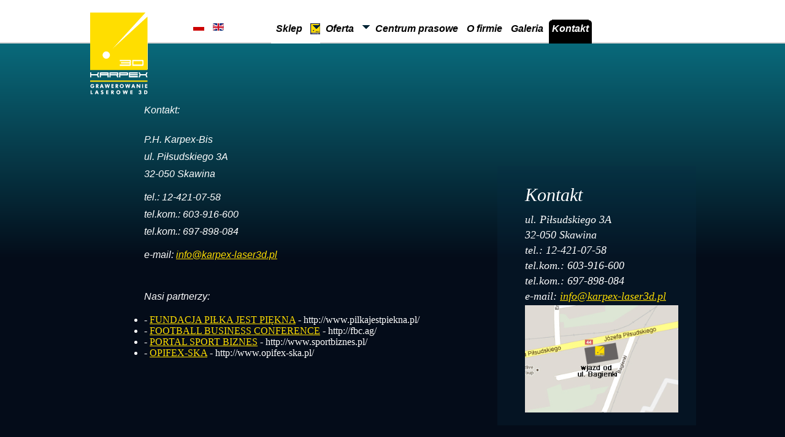

--- FILE ---
content_type: text/html; charset=utf-8
request_url: http://karpex-laser3d.pl/index.php/en/partnerzy
body_size: 4353
content:

<!DOCTYPE html PUBLIC "-//W3C//DTD XHTML 1.0 Transitional//EN" "http://www.w3.org/TR/xhtml1/DTD/xhtml1-transitional.dtd">
<html xmlns="http://www.w3.org/1999/xhtml" xml:lang="en-gb" lang="en-gb" >
<head>
	  <base href="http://karpex-laser3d.pl/index.php/en/partnerzy" />
  <meta http-equiv="content-type" content="text/html; charset=utf-8" />
  <meta name="keywords" content="podziękowania dla rodziców, trofea szklane, statuetki szklane, grawerowanie laserem 3d, grawerowanie laserowe" />
  <meta name="author" content="Super User" />
  <meta name="description" content="Zapoznaj się z naszymi Partnerami." />
  <meta name="generator" content="Joomla! - Open Source Content Management" />
  <title>Nasi Partnerzy :: Grawerowanie laserem: Podziękowania dla Rodziców, Statuetki szklane, Trofea szklane :: Karpex-laser3d.pl - Karpex Laser 3D</title>
  <link rel="stylesheet" href="http://karpex-laser3d.pl//media/plg_system_info_ciacho/css/style.css" type="text/css" />
  <link rel="stylesheet" href="/modules/mod_maximenuck/themes/blank/css/moo_maximenuhck.css" type="text/css" />
  <link rel="stylesheet" href="/modules/mod_maximenuck/themes/blank/css/maximenuhck.php?monid=maximenuck" type="text/css" />
  <link rel="stylesheet" href="/modules/mod_maximenuck/templatelayers/beez_20-position1.css" type="text/css" />
  <link rel="stylesheet" href="/modules/mod_maximenuck/assets/maximenuresponsiveck.css" type="text/css" />
  <link rel="stylesheet" href="/media/mod_languages/css/template.css" type="text/css" />
  <script src="/media/system/js/mootools-core.js" type="text/javascript"></script>
  <script src="/media/system/js/core.js" type="text/javascript"></script>
  <script src="/media/system/js/caption.js" type="text/javascript"></script>
  <script src="/media/system/js/mootools-more.js" type="text/javascript"></script>
  <script src="/modules/mod_maximenuck/assets/moomaximenuck.js" type="text/javascript"></script>
  <script src="/modules/mod_maximenuck/assets/fancymenuck.js" type="text/javascript"></script>
  <script type="text/javascript">

              function info_cookie(){
                 var exdays = 3;
                 var exdate=new Date();
                 exdate.setDate(exdate.getDate() + exdays);
                 document.cookie = 'info_cookie=1;expires='+exdate.toUTCString();
                 document.getElementById('panel_cookie_dol').style.display='none';             
              }
         window.addEvent('load', function() {
				new JCaption('img.caption');
			});window.addEvent('domready', function() {new DropdownMaxiMenu(document.getElement('div#maximenuck'),{mooTransition : 'Quad',mooEase : 'easeIn',useOpacity : '0',dureeIn : 0,dureeOut : 500,menuID : 'maximenuck',testoverflow : '0',orientation : '0',style : 'moomenu',opentype : 'slide',direction : 'normal',directionoffset1 : '30',directionoffset2 : '30',mooDureeout : '500',showactivesubitems : '0',ismobile : 0,menuposition : '0',langdirection : 'ltr',effecttype : 'dropdown',mooDuree : 500});});window.addEvent('domready', function() {new SlideList(document.getElement('div#maximenuck ul'),{fancyTransition : 'Quad',fancyEase : 'easeOut',fancyDuree : 500});});
  </script>

	<link rel="stylesheet" href="/templates/system/css/system.css" type="text/css" />
	<link rel="stylesheet" href="/templates/chariot/css/template.css" type="text/css" />
	<link rel="stylesheet" href="/templates/chariot/css/menu.css" type="text/css" />
	<meta name="google-site-verification" content="OLS9N3I0V0n9mfqF3AjAzZQwmyipG4Z1RAM2yis1QP4" />
	
	<script type="text/javascript" src="/templates/chariot/js/jquery.js"></script>
	<script type="text/javascript" src="/templates/chariot/js/easySlider1.7.js"></script>
	
	<script type="text/javascript">
	  $.noConflict();
	  jQuery(document).ready(function($) {
		  $("#slider-contnet").easySlider({
				auto: false, 
				continuous: true
			});
	  });
	</script>
	<div id="fb-root"></div>
<script>(function(d, s, id) {
  var js, fjs = d.getElementsByTagName(s)[0];
  if (d.getElementById(id)) return;
  js = d.createElement(s); js.id = id;
  js.src = "//connect.facebook.net/pl_PL/all.js#xfbml=1";
  fjs.parentNode.insertBefore(js, fjs);
}(document, 'script', 'facebook-jssdk'));
</script>
	<script>
  (function(i,s,o,g,r,a,m){i['GoogleAnalyticsObject']=r;i[r]=i[r]||function(){
  (i[r].q=i[r].q||[]).push(arguments)},i[r].l=1*new Date();a=s.createElement(o),
  m=s.getElementsByTagName(o)[0];a.async=1;a.src=g;m.parentNode.insertBefore(a,m)
  })(window,document,'script','//www.google-analytics.com/analytics.js','ga');

  ga('create', 'UA-45858532-25', 'karpex-laser3d.pl');
  ga('send', 'pageview');

</script>
	
	<script type="text/javascript">

	  var _gaq = _gaq || [];
var pluginUrl =
 '//www.google-analytics.com/plugins/ga/inpage_linkid.js';
_gaq.push(['_require', 'inpage_linkid', pluginUrl]);
	  _gaq.push(['_setAccount', 'UA-22145359-1']);
	  _gaq.push(['_trackPageview']);
	
	  (function() {
	    var ga = document.createElement('script'); ga.type = 'text/javascript'; ga.async = true;
	     ga.src = ('https:' == document.location.protocol ? 'https://' : 'http://') + 'stats.g.doubleclick.net/dc.js';
	    var s = document.getElementsByTagName('script')[0]; s.parentNode.insertBefore(ga, s);
	  })();
	
	</script>
</head>


<body>
	<a id="logo" href="/index.php" title="Statuetki szklane i Trofea szklane">Karpex Laser 3D</a>
	<div id="top">
		<div class="content">
			
		<!--[if lte IE 7]>
		<link href="/modules/mod_maximenuck/themes/blank/css/ie7.css" rel="stylesheet" type="text/css" />
		<![endif]--><!-- debut Maximenu CK, par cedric keiflin -->
	    <div class="maximenuckh" id="maximenuck" style="z-index:10;">
		        <div class="maxiroundedleft"></div>
        <div class="maxiroundedcenter">
            <ul class=" maximenuck" style="">
								<li data-level="1" class="maximenuck item29 parent first level1 " style="z-index : 12000;"><a class="maximenuck " href="/index.php/en/sklep" title="Sklep Internetowy"><span class="titreck">Sklep</span></a>
	<div class="floatck" style=""><div class="maxidrop-top"><div class="maxidrop-top2"></div></div><div class="maxidrop-main"><div class="maxidrop-main2"><div class="maximenuck2 first " >
	<ul class="maximenuck2"><li data-level="2" class="maximenuck item38 first level2 " style="z-index : 11999;"><a class="maximenuck " href="/index.php/en/sklep/sklep" title="Sklep Karpex-Laser3D.pl"><span class="titreck">Sklep</span></a>
		</li><li data-level="2" class="maximenuck item37 last level2 " style="z-index : 11998;"><a class="maximenuck " href="/index.php/en/sklep/regulamin-sklepu" title="Regulamin sklepu"><span class="titreck">Regulamin sklepu</span></a>
	</li>
	</ul>
	<div class="clr"></div></div><div class="clr"></div></div></div><div class="maxidrop-bottom"><div class="maxidrop-bottom2"></div></div></div>
	</li><li data-level="1" class="maximenuck item5 parent level1 " style="z-index : 11997;"><a class="maximenuck " href="/index.php/en/oferta" title="Statuetki szklane"><span class="titreck">Oferta</span></a>
	<div class="floatck" style=""><div class="maxidrop-top"><div class="maxidrop-top2"></div></div><div class="maxidrop-main"><div class="maxidrop-main2"><div class="maximenuck2 first " >
	<ul class="maximenuck2"><li data-level="2" class="maximenuck item20 first level2 " style="z-index : 11996;"><a class="maximenuck " href="/index.php/en/oferta/oferta-indywidualna" title="Oferta dla Ciebie"><span class="titreck">Oferta Indywidualna</span></a>
		</li><li data-level="2" class="maximenuck item21 level2 " style="z-index : 11995;"><a class="maximenuck " href="/index.php/en/oferta/klienci-biznesowi" title="Statuetki biznesowe"><span class="titreck">Klienci Biznesowi</span></a>
		</li><li data-level="2" class="maximenuck item22 level2 " style="z-index : 11994;"><a class="maximenuck " href="/index.php/en/oferta/instytucje-publiczne" title="Statuetki Trofea Kryształy"><span class="titreck">Instytucje Publiczne</span></a>
		</li><li data-level="2" class="maximenuck item7 level2 " style="z-index : 11993;"><a class="maximenuck " href="/index.php/en/oferta/zdjecia-w-szkle-2d" title="Zdjęcia w szkle 2D"><span class="titreck">Zdjęcia w szkle 2D</span></a>
		</li><li data-level="2" class="maximenuck item8 level2 " style="z-index : 11992;"><a class="maximenuck " href="/index.php/en/oferta/zdjecia-w-szkle-3d" title="Zdjęcia w szkle 3d"><span class="titreck">Zdjęcia w szkle 3D</span></a>
		</li><li data-level="2" class="maximenuck item9 level2 " style="z-index : 11991;"><a class="maximenuck " href="/index.php/en/oferta/upominki-okolicznosciowe" title="Podziękowania dla rodziców"><span class="titreck">Upominki okolicznościowe</span></a>
		</li><li data-level="2" class="maximenuck item10 level2 " style="z-index : 11990;"><a class="maximenuck " href="/index.php/en/oferta/statuetki-szklane" title="Statuetki szklane"><span class="titreck">Statuetki szklane</span></a>
		</li><li data-level="2" class="maximenuck item11 level2 " style="z-index : 11989;"><a class="maximenuck " href="/index.php/en/oferta/gadzety-reklamowe" title="Gadżety reklamowe"><span class="titreck">Gadżety reklamowe</span></a>
		</li><li data-level="2" class="maximenuck item15 last level2 " style="z-index : 11988;"><a class="maximenuck " href="/index.php/en/oferta/akcesoria" title="Akcesoria do podświetlania kryształów"><span class="titreck">Akcesoria</span></a>
	</li>
	</ul>
	<div class="clr"></div></div><div class="clr"></div></div></div><div class="maxidrop-bottom"><div class="maxidrop-bottom2"></div></div></div>
	</li><li data-level="1" class="maximenuck item19 level1 " style="z-index : 11987;"><a class="maximenuck " href="/index.php/en/centrum-prasowe" title="Centrum prasowe"><span class="titreck">Centrum prasowe</span></a>
		</li><li data-level="1" class="maximenuck item18 level1 " style="z-index : 11986;"><a class="maximenuck " href="/index.php/en/o-firmie" title="Karpex-Laser3D.pl - Trofea szklane"><span class="titreck">O firmie</span></a>
		</li><li data-level="1" class="maximenuck item6 level1 " style="z-index : 11985;"><a class="maximenuck " href="/index.php/en/galeria" title="Galeria naszych prac"><span class="titreck">Galeria</span></a>
		</li><li data-level="1" class="maximenuck item16 current active last level1 " style="z-index : 11984;"><a class="maximenuck " href="/index.php/en/partnerzy" title="Skontaktuj się z nami"><span class="titreck">Kontakt</span></a></li>            </ul>
        </div>
        <div class="maxiroundedright"></div>
        <div style="clear:both;"></div>
    </div>
    <!-- fin maximenuCK -->
<div class="mod-languages">

	<ul class="lang-inline">
						<li class="" dir="ltr">
			<a href="/index.php/pl/">
							<img src="/media/mod_languages/images/pl.gif" alt="Polski" title="Polski" />						</a>
			</li>
								<li class="lang-active" dir="ltr">
			<a href="/index.php/en/">
							<img src="/media/mod_languages/images/en.gif" alt="English (UK)" title="English (UK)" />						</a>
			</li>
				</ul>

</div>

			
		</div>
	</div>
			
		<div id="content">
			<div class="content">
				<div class="content-fleft">
					
						<div class="item-page">









<p><span style="color: #ffffff;">Kontakt:</span></p><p></p><p></p>
<p><span style="color: #ffffff;">P.H. Karpex-Bis</span></p>
<p><span style="color: #ffffff;">ul. Piłsudskiego 3A</span></p>
<p><span style="color: #ffffff;">32-050 Skawina</span></p><p></p>
<p><span style="color: #ffffff;">tel.: 12-421-07-58</span></p>
<p><span style="color: #ffffff;">tel.kom.: 603-916-600</span></p>
<p><span style="color: #ffffff;">tel.kom.: 697-898-084</span></p><p></p>
<p><span style="color: #ffffff;">e-mail: <span id="cloak24981">This email address is being protected from spambots. You need JavaScript enabled to view it.</span><script type='text/javascript'>
 //<!--
 document.getElementById('cloak24981').innerHTML = '';
 var prefix = '&#109;a' + 'i&#108;' + '&#116;o';
 var path = 'hr' + 'ef' + '=';
 var addy24981 = '&#105;nf&#111;' + '&#64;';
 addy24981 = addy24981 + 'k&#97;rp&#101;x-l&#97;s&#101;r3d' + '&#46;' + 'pl';
 document.getElementById('cloak24981').innerHTML += '<a ' + path + '\'' + prefix + ':' + addy24981 + '\'>' + addy24981+'<\/a>';
 //-->
 </script></span></p><p></p><p></p><p></p><p></p>

<p><span style="color: #ffffff;">Nasi partnerzy:</span></p><p></p>
<ul>
<li><span style="color: #ffffff;"> - <a href="http://www.pilkajestpiekna.pl/" target="_blank">FUNDACJA PIŁKA JEST PIĘKNA</a> - http://www.pilkajestpiekna.pl/</span></li>
<li><span style="color: #ffffff;"> - <a href="http://fbc.ag/" target="_blank">FOOTBALL BUSINESS CONFERENCE</a> - http://fbc.ag/</span></li>
<li><span style="color: #ffffff;"> - <a href="http://www.sportbiznes.pl/" target="_blank">PORTAL SPORT BIZNES</a> - http://www.sportbiznes.pl/</span></li>
<li><span style="color: #000000;"><span style="color: #ffffff;">- <a href="http://www.opifex-ska.pl" target="_blank">OPIFEX-SKA</a> - http://www.opifex-ska.pl/</span><br /></span></li>
</ul> 
	
</div>

					
				</div>
				
				<div class="content-fright">
							<div class="moduletable_kontakt_podstrona">
					<h3>Kontakt</h3>
					

<div class="custom_kontakt_podstrona"  >
	<p>ul. Piłsudskiego 3A</p>
<p>32-050 Skawina</p>
<p>tel.: 12-421-07-58</p>
<p>tel.kom.: 603-916-600</p>
<p>tel.kom.: 697-898-084</p>
<p>e-mail: <span id="cloak83127">This email address is being protected from spambots. You need JavaScript enabled to view it.</span><script type='text/javascript'>
 //<!--
 document.getElementById('cloak83127').innerHTML = '';
 var prefix = '&#109;a' + 'i&#108;' + '&#116;o';
 var path = 'hr' + 'ef' + '=';
 var addy83127 = '&#105;nf&#111;' + '&#64;';
 addy83127 = addy83127 + 'k&#97;rp&#101;x-l&#97;s&#101;r3d' + '&#46;' + 'pl';
 var addy_text83127 = '&#105;nf&#111;' + '&#64;' + 'k&#97;rp&#101;x-l&#97;s&#101;r3d' + '&#46;' + 'pl';
 document.getElementById('cloak83127').innerHTML += '<a ' + path + '\'' + prefix + ':' + addy83127 + '\'>'+addy_text83127+'<\/a>';
 //-->
 </script></p>
<p><img alt="mapka1" src="/images/stories/galeria/salon/mapka1.jpg" height="175" width="250" /></p></div>
		</div>
			<div class="moduletable">
					

<div class="custom"  >
	<center><div data-show-border="false" data-stream="false" data-header="false" data-show-faces="true" data-colorscheme="light" data-width="300" data-href="http://www.facebook.com/KarpexLaser3d" class="fb-like-box"></div><center></div>
		</div>
	
				</div>
				<div class="clr"></div>
			</div>
		</div>
	
	
	<div id="footer">
		<div class="content">
			

<div class="custom"  >
	<p class="fleft">Copyright © Karpex 2011</p>
<p class="fright">projekt i wykonanie: <a href="http://www.chariot.pl" title="Kreatywne serwisy internetowe">Chariot <sup>®</sup></a></p></div>

		</div>
	</div>
	
	
	
	
<div id="panel_cookie_dol" style="display:none;"><div id="schowaj"><div class="tresc">INFO_CIACHO_INFO</div><div class="buttonciacho"><input type="button" id="ukryj" value="UKRYJ" onclick="info_cookie();"/></div></div></div></body>
</html>

--- FILE ---
content_type: text/css
request_url: http://karpex-laser3d.pl//media/plg_system_info_ciacho/css/style.css
body_size: 614
content:
#panel_cookie{
width:100%;
/*text-align:center;*/
background-color: rgb(29, 29, 29);
background: none repeat scroll 0 0 rgba(29, 29, 29, 0.94);
color: #F5F5F5;
border-bottom:solid 1px #cecece;
border-top:solid 1px #fafafa;
position:fixed;
top:0;
z-index:999;
}
#panel_cookie_dol{
width:100%;
background-color: rgb(29, 29, 29);
/*text-align:center;*/
background: none repeat scroll 0 0 rgba(29, 29, 29, 0.94);
color: #F5F5F5;
border-bottom:solid 1px #cecece;
border-top:solid 1px #fafafa;
position:fixed;
bottom:0;
z-index:999;
}
div#schowaj{
margin: 0 auto;
max-width: 1000px;
overflow: hidden;
width: 98%;
}
div.tresc{width:85%;float:left;}
div.buttonciacho{width:15%;float:left;padding-top: 10px;}
#panel_cookie input, #panel_cookie_dol input{
padding:3px 7px;
margin:5px 20px;
border: 1px solid #FAFAFA;
display:inline;
border-radius: 5px 5px 5px 5px !important;
border-style: solid;
border-width: 1px;
font-weight: 600;
line-height: 1.4em;
/*text-align: center;*/
text-decoration: none !important;
max-width: 200px;
}
#panel_cookie input#ukryj, #panel_cookie_dol input#ukryj{
float:right;
color:red;
font-size: 11px;
}

#panel_cookie input:hover, #panel_cookie_dol input:hover{
color:#fafafa;
background:#ccc;
}

div#schowaj h4{
font-size:16px;
/*padding:5px;*/
color:#fff;

}
div#schowaj p{
font-size:12px;
}
div#schowaj p a{
font-size:12px;
background:none;
color: #3665fe;
text-decoration:none;
font-weight:600;
}
div#schowaj p a:hover{
font-size:12px;
color: #3665fe;
background:none;
text-decoration:underline;
font-weight:600;
}

--- FILE ---
content_type: text/css
request_url: http://karpex-laser3d.pl/modules/mod_maximenuck/themes/blank/css/moo_maximenuhck.css
body_size: 856
content:
/**
** This file assume the good working conditions
** No styling (color, background,...) should be made here, only positionning and management
**/


div.maximenuckh ul.maximenuck {
    clear:both;
    position : relative;
    z-index:999;
}


div.maximenuckh ul.maximenuck > ul {
    clear:both;
    padding : 0;
    margin : 0;
}

div.maximenuckh ul.maximenuck .moduletable {

}

div.maximenuckh ul.maximenuck li.maximenuck {
    display: inline-block !important;
    float: none !important;
    position:static;
    text-align : left;
    padding : 0;
    margin : 0;
}

div.maximenuckh ul.maximenuck li.maximenuck img {

}

div.maximenuckh ul.maximenuck li.maximenuck a,
div.maximenuckh ul.maximenuck li.maximenuck span.separator {
    display:block;
    float : none !important;
    float : left;
    position:relative;
}

div.maximenuckh ul.maximenuck2 li.maximenuck a,
div.maximenuckh ul.maximenuck2 li.maximenuck span.separator {
    float : none !important;
}

div.maximenuckh ul.maximenuck li ul.maximenuck2 {
    display:block;
    z-index:11000;
    clear:left;
    margin:0;
    padding:0;
    text-align : left;
    position : static;
}

div.maximenuckh ul.maximenuck li ul li.maximenuck {
    text-align : left;
    position : relative;
    z-index : 11001;
    padding:0;
    display: block !important;
}

div.maximenuckh ul.maximenuck li li.maximenuck a {
    display: block;
    padding : 0;
    margin : 0;
}

div.maximenuckh div.maximenuck2 {
    float : left;
    margin : 0;
    padding : 0;
    /*width : 180px;*/ /* A TESTER */
}

div.maximenuckh div.clr {
    clear : both;
    visibility : hidden;
}

/* child items */
div.maximenuckh div.floatck {
    position : absolute;
    left: -999em; /* a supprimer pour effet slide */
    padding : 0;
    margin : 0;
    background : url(../images/transparent.gif); /* important for hover to work good under IE7 */
}

div.maximenuckh div.floatck ul, div.maximenuckh div.floatck ul li {
    position : static;
    /*height : 100%;*/
}

div.maximenuckh ul.maximenuck li.maximenuck div.floatck.fixRight  {
right:0;
}

div.maximenuckh ul.maximenuck li.maximenuck div.floatck div.floatck.fixRight  {
right:0;
}


/**
** fancy parameters
**/
div.maximenuckh li.maxiFancybackground {
    z-index: 8;
    position: absolute;
    top : 0;
}



/**
** Show sub menu if mootools is off - horizontal style
**/
div.maximenuckh ul.maximenuck li:hover div.floatck div.floatck, div.maximenuckh ul.maximenuck li:hover div.floatck:hover div.floatck div.floatck, div.maximenuckh ul.maximenuck li:hover div.floatck:hover div.floatck:hover div.floatck div.floatck,
div.maximenuckh ul.maximenuck li.sfhover div.floatck div.floatck, div.maximenuckh ul.maximenuck li.sfhover div.floatck.sfhover div.floatck div.floatck, div.maximenuckh ul.maximenuck li.sfhover div.floatck.sfhover div.floatck.sfhover div.floatck div.floatck {
left: -999em;
}

div.maximenuckh ul.maximenuck li.maximenuck:hover > div.floatck, div.maximenuckh ul.maximenuck li.maximenuck:hover > div.floatck li.maximenuck:hover > div.floatck, div.maximenuckh ul.maximenuck li.maximenuck:hover>  div.floatck li.maximenuck:hover > div.floatck li.maximenuck:hover > div.floatck, div.maximenuckh ul.maximenuck li.maximenuck:hover > div.floatck li.maximenuck:hover > div.floatck li.maximenuck:hover > div.floatck li.maximenuck:hover > div.floatck,
div.maximenuckh ul.maximenuck li.sfhover > div.floatck, div.maximenuckh ul.maximenuck li.sfhover > div.floatck li.sfhover > div.floatck, div.maximenuckh ul.maximenuck li.sfhover > div.floatck li.sfhover > div.floatck li.sfhover > div.floatck, div.maximenuckh ul.maximenuck li.sfhover > div.floatck li.sfhover > div.floatck li.sfhover > div.floatck li.sfhover > div.floatck {
left: auto;
}

div.maximenuckh div.maximenuck_mod ul {
left : auto;
}

--- FILE ---
content_type: text/css;charset=UTF-8
request_url: http://karpex-laser3d.pl/modules/mod_maximenuck/themes/blank/css/maximenuhck.php?monid=maximenuck
body_size: 3345
content:

.clr {clear:both;}

/*---------------------------------------------
---	 	menu container						---
----------------------------------------------*/

/* menu */
div#maximenuck {
	font-size:14px;
	line-height:21px;
	text-align:left;
}

/* container style */
div#maximenuck ul.maximenuck {
    overflow: visible !important;
    display: block !important;
    float: none !important;
    visibility: visible !important;
	opacity: 1 !important;
    list-style:none;
    margin:0 auto;
    zoom:1;
	filter: none;
}

div#maximenuck ul.maximenuck:after {
    content: " ";
    display: block;
    height: 0;
    clear: both;
    visibility: hidden;
    font-size: 0;
}

/*---------------------------------------------
---	 	Root items - level 1				---
----------------------------------------------*/

div#maximenuck ul.maximenuck li.maximenuck.level1 {
    list-style : none;
    display:block;
    text-align:center;
    cursor: pointer;
	filter: none;
}

div#maximenuck ul.maximenuck li.maximenuck.level1:hover,
div#maximenuck ul.maximenuck li.maximenuck.level1.active {

}

div#maximenuck ul.maximenuck li.maximenuck.level1 > a,
div#maximenuck ul.maximenuck li.maximenuck.level1 > span.separator {
	display:block;
	text-decoration:none;
    outline : none;
    border : none;
    white-space: normal;
	filter: none;
}

/* parent item on mouseover (if subemnus exists) */
div#maximenuck ul.maximenuck li.maximenuck.level1.parent:hover,
div#maximenuck ul.maximenuck li.maximenuck.level1.parent:hover {

}

/* item color on mouseover */
div#maximenuck ul.maximenuck li.maximenuck.level1:hover > a span.titreck,
div#maximenuck ul.maximenuck li.maximenuck.level1.active > a span.titreck,
div#maximenuck ul.maximenuck li.maximenuck.level1:hover > span.separator,
div#maximenuck ul.maximenuck li.maximenuck.level1.active > span.separator {

}

/* arrow image for parent item */
div#maximenuck ul.maximenuck li.level1.parent > a,
div#maximenuck ul.maximenuck li.level1.parent > span.separator {
	padding-right:21px;
	background:url("../images/drop.gif") no-repeat right 8px;
}

div#maximenuck ul.maximenuck li.level1.parent:hover > a,
div#maximenuck ul.maximenuck li.level1.parent:hover > span.separator {
	background:url("../images/drop.gif") no-repeat right 8px;
}

/* arrow image for submenu parent item */
div#maximenuck ul.maximenuck li.level1.parent li.parent > a,
div#maximenuck ul.maximenuck li.level1.parent li.parent > span.separator,
div#maximenuck ul.maximenuck li.maximenuck ul.maximenuck2 li.parent:hover > a,
div#maximenuck ul.maximenuck li.maximenuck ul.maximenuck2 li.parent.active > a {
	padding-right:21px;
	background:url("../images/drop-right.gif") no-repeat right 8px;
}

/* styles for right position */
div#maximenuck ul.maximenuck li.align_right,
div#maximenuck ul.maximenuck li.menu_right {
	float:right !important;
	margin-right:0px !important;
}

div#maximenuck ul.maximenuck li.align_right div.floatck,
div#maximenuck ul.maximenuck li div.floatck.fixRight {
	left:auto;
	right:0px;
	top:auto;
}


/* arrow image for submenu parent item to open left */
div#maximenuck ul.maximenuck li.level1.parent div.floatck.fixRight li.parent > a,
div#maximenuck ul.maximenuck li.level1.parent div.floatck.fixRight li.parent > span.separator,
div#maximenuck ul.maximenuck li.level1.parent.menu_right li.parent > a,
div#maximenuck ul.maximenuck li.level1.parent.menu_right li.parent > span.separator {
	padding-left:21px;
	background:url("../images/drop-left.gif") no-repeat left 8px;
}

/* margin for right elements that rolls to the left */
div#maximenuck ul.maximenuck li.maximenuck div.floatck div.floatck.fixRight,
div#maximenuck ul.maximenuck li.level1.parent.menu_right div.floatck div.floatck  {
    margin-right : 180px;
}

div#maximenuck ul.maximenuck li div.floatck.fixRight{

}


/*---------------------------------------------
---	 	Sublevel items - level 2 to n		---
----------------------------------------------*/

div#maximenuck ul.maximenuck li div.floatck ul.maximenuck2,
div#maximenuck ul.maximenuck2 {
    background : transparent;
    margin : 0 !important;
    padding : 0 !important;
    border : none !important;
    box-shadow: none !important;
    width : 100%; /* important for Chrome and Safari compatibility */
    position: static !important;
    overflow: visible !important;
    display: block !important;
    float: none !important;
    visibility: visible !important;
}

div#maximenuck ul.maximenuck li ul.maximenuck2 li.maximenuck,
div#maximenuck ul.maximenuck2 li.maximenuck {
	position:static;
	float:none !important;
    list-style : none;
	display: block !important;
}

div#maximenuck ul.maximenuck li ul.maximenuck2 li.maximenuck:hover,
div#maximenuck ul.maximenuck2 li.maximenuck:hover {
}

/* all links styles */
div#maximenuck ul.maximenuck li.maximenuck a,
div#maximenuck ul.maximenuck li.maximenuck span.separator,
div#maximenuck ul.maximenuck2 a,
div#maximenuck ul.maximenuck2 li.maximenuck span.separator {
	display:block;
	text-decoration:none;
    outline : none;
    white-space: normal;
	filter: none;
}

/* submenu link */
div#maximenuck ul.maximenuck li.maximenuck ul.maximenuck2 li a,
div#maximenuck ul.maximenuck2 li a {

}

div#maximenuck ul.maximenuck li.maximenuck ul.maximenuck2 a,
div#maximenuck ul.maximenuck2 a {
	display: block;
}

div#maximenuck ul.maximenuck li.maximenuck ul.maximenuck2 li:hover > a,
div#maximenuck ul.maximenuck li.maximenuck ul.maximenuck2 li:hover > h2 a,
div#maximenuck ul.maximenuck li.maximenuck ul.maximenuck2 li:hover > h3 a,
div#maximenuck ul.maximenuck li.maximenuck ul.maximenuck2 li.active > a,
div#maximenuck ul.maximenuck2 li:hover > a,
div#maximenuck ul.maximenuck2 li:hover > h2 a,
div#maximenuck ul.maximenuck2 li:hover > h3 a,
div#maximenuck ul.maximenuck2 li.active > a{

}


/* link image style */
div#maximenuck li.maximenuck > a img {
    margin : 3px;
    border : none;
}

/* img style without link (in separator) */
div#maximenuck li.maximenuck img {
    border : none;
}

/* item title */
div#maximenuck span.titreck {
    text-decoration : none;
    /*min-height : 17px;*/
    float : none !important;
    float : left;
}

/* item description */
div#maximenuck span.descck {
    display : block;
    text-transform : none;
    font-size : 10px;
    text-decoration : none;
    height : 12px;
    line-height : 12px;
    float : none !important;
    float : left;
}

/* submenus container */
div#maximenuck div.floatck {
	/*width : 180px;*/ /* default width */
	text-align:left;
}

div#maximenuck .maxipushdownck div.floatck {
	margin: 0;
}

/*---------------------------------------------
---	 	Columns management					---
----------------------------------------------*/

/* child blocks position (from level2 to n) */
div#maximenuck ul.maximenuck li.maximenuck div.floatck div.floatck {
    margin : -30px 0 0 180px;
}

div#maximenuck ul.maximenuck li div.floatck div.maximenuck2 {
    /*width : 180px;*/ /* default width */
	margin: 0;
	padding: 0;
}


/* h2 title */
div#maximenuck ul.maximenuck li.maximenuck ul.maximenuck2 h2 a,
div#maximenuck ul.maximenuck li.maximenuck ul.maximenuck2 h2 span.separator,
div#maximenuck ul.maximenuck2 h2 a,
div#maximenuck ul.maximenuck2 h2 span.separator {
	font-size:21px;
	font-weight:400;
	letter-spacing:-1px;
	margin:7px 0 14px 0;
	padding-bottom:14px;
	line-height:21px;
	text-align:left;
}

/* h3 title */
div#maximenuck ul.maximenuck li.maximenuck ul.maximenuck2 h3 a,
div#maximenuck ul.maximenuck li.maximenuck ul.maximenuck2 h3 span.separator,
div#maximenuck ul.maximenuck2 h3 a,
div#maximenuck ul.maximenuck2 h3 span.separator {
	font-size:14px;
	margin:7px 0 14px 0;
	padding-bottom:7px;
	line-height:21px;
	text-align:left;
}

/* paragraph */
div#maximenuck ul.maximenuck li ul.maximenuck2 li p,
div#maximenuck ul.maximenuck2 li p {
	line-height:18px;
	margin:0 0 10px 0;
	font-size:12px;
	text-align:left;
}




/* image shadow with specific class */
div#maximenuck .imgshadow { /* Better style on light background */
	background:#FFFFFF !important;
	padding:4px;
	border:1px solid #777777;
	margin-top:5px;
	-moz-box-shadow:0px 0px 5px #666666;
	-webkit-box-shadow:0px 0px 5px #666666;
	box-shadow:0px 0px 5px #666666;
}

/* blackbox style */
div#maximenuck ul.maximenuck li ul.maximenuck2 li.blackbox,
div#maximenuck ul.maximenuck2 li.blackbox {
	background-color:#333333 !important;
	color: #eeeeee;
	text-shadow: 1px 1px 1px #000;
	padding:4px 6px 4px 6px !important;
	margin: 0px 4px 4px 4px !important;
	-moz-border-radius: 5px;
    -webkit-border-radius: 5px;
    border-radius: 5px;
	-webkit-box-shadow:inset 0 0 3px #000000;
	-moz-box-shadow:inset 0 0 3px #000000;
	box-shadow:inset 0 0 3px #000000;
}

div#maximenuck ul.maximenuck li ul.maximenuck2 li.blackbox:hover,
div#maximenuck ul.maximenuck2 li.blackbox:hover {
	background-color:#333333 !important;
}

div#maximenuck ul.maximenuck li ul.maximenuck2 li.blackbox a,
div#maximenuck ul.maximenuck2 li.blackbox a {
	color: #fff;
	text-shadow: 1px 1px 1px #000;
	display: inline !important;
}

div#maximenuck ul.maximenuck li ul.maximenuck2 li.blackbox:hover > a,
div#maximenuck ul.maximenuck2 li.blackbox:hover > a {
	text-decoration: underline;
}

/* greybox style */
div#maximenuck ul.maximenuck li ul.maximenuck2 li.greybox,
div#maximenuck ul.maximenuck2 li.greybox {
	background:#f0f0f0 !important;
	border:1px solid #bbbbbb;
	padding: 4px 6px 4px 6px !important;
	margin: 0px 4px 4px 4px !important;
	-moz-border-radius: 5px;
    -webkit-border-radius: 5px;
    -khtml-border-radius: 5px;
    border-radius: 5px;
}

div#maximenuck ul.maximenuck li ul.maximenuck2 li.greybox:hover,
div#maximenuck ul.maximenuck2 li.greybox:hover {
	background:#ffffff !important;
	border:1px solid #aaaaaa;
}


/*---------------------------------------------
---	 	Module in submenus					---
----------------------------------------------*/

/* module title */
div#maximenuck ul.maximenuck div.maximenuck_mod > div > h3,
div#maximenuck ul.maximenuck2 div.maximenuck_mod > div > h3 {
    width : 100%;
    font-weight : bold;
	font-size: 16px;
}

div#maximenuck div.maximenuck_mod {
    width : 100%;
    padding : 0;
    white-space : normal;
}

div#maximenuck div.maximenuck_mod div.moduletable {
    border : none;
    background : none;
}

div#maximenuck div.maximenuck_mod  fieldset{
    width : 100%;
    padding : 0;
    margin : 0 auto;
    overflow : hidden;
    background : transparent;
    border : none;
}

div#maximenuck ul.maximenuck2 div.maximenuck_mod a {
    border : none;
    margin : 0;
    padding : 0;
    display : inline;
    background : transparent;
    font-weight : normal;
}

div#maximenuck ul.maximenuck2 div.maximenuck_mod a:hover {

}

div#maximenuck ul.maximenuck2 div.maximenuck_mod ul {
    margin : 0;
    padding : 0;
    width : 100%;
    background : none;
    border : none;
    text-align : left;
}

div#maximenuck ul.maximenuck2 div.maximenuck_mod li {
    margin : 0 0 0 15px;
    padding : 0;
    background : none;
    border : none;
    text-align : left;
    font-size : 11px;
    float : none;
    display : block;
    line-height : 20px;
    white-space : normal;
}

/* login module */
div#maximenuck ul.maximenuck2 div.maximenuck_mod #form-login ul {
    left : 0;
    margin : 0;
    padding : 0;
    width : 100%;
}

div#maximenuck ul.maximenuck2 div.maximenuck_mod #form-login ul li {
    margin : 2px 0;
    padding : 0 5px;
    height : 20px;
    background : transparent;
}



/*---------------------------------------------
---	 	Fancy styles (floating cursor)		---
----------------------------------------------*/

div#maximenuck .maxiFancybackground {
    list-style : none;
    padding: 0 !important;
    margin: 0 !important;
    border: none !important;
	z-index: -1;
}

div#maximenuck .maxiFancybackground .maxiFancycenter {
    border-top: 1px solid #fff;
}



/*---------------------------------------------
---	 	Button to close on click			---
----------------------------------------------*/

div#maximenuck span.maxiclose {
    color: #fff;
}

/*---------------------------------------------
---	 Stop the dropdown                  ---
----------------------------------------------*/

div#maximenuck ul.maximenuck li.maximenuck.nodropdown div.floatck,
div#maximenuck ul.maximenuck li.maximenuck div.floatck li.maximenuck.nodropdown div.floatck,
div#maximenuck .maxipushdownck div.floatck div.floatck {
    position: static;
    background:  none;
    border: none;
    left: auto;
    margin: 3px;
	moz-box-shadow: none;
	-webkit-box-shadow: none;
	box-shadow: none;
}

div#maximenuck ul.maximenuck li.level1.parent ul.maximenuck2 li.maximenuck.nodropdown li.maximenuck,
div#maximenuck .maxipushdownck ul.maximenuck2 li.maximenuck.nodropdown li.maximenuck {
    background: none;
    text-indent: 5px;
}

div#maximenuck ul.maximenuck li.maximenuck.level1.parent ul.maximenuck2 li.maximenuck.parent.nodropdown > a,
div#maximenuck ul.maximenuck li.maximenuck.level1.parent ul.maximenuck2 li.maximenuck.parent.nodropdown > span.separator,
div#maximenuck .maxipushdownck ul.maximenuck2 li.maximenuck.parent.nodropdown > a,
div#maximenuck .maxipushdownck ul.maximenuck2 li.maximenuck.parent.nodropdown > span.separator {
    background:  none;
}

/*---------------------------------------------
---	 Full width				                ---
----------------------------------------------*/

div#maximenuck li.fullwidth > div.floatck {
margin: 0;
padding: 0;
width: 100% !important;
}

--- FILE ---
content_type: text/css
request_url: http://karpex-laser3d.pl/modules/mod_maximenuck/templatelayers/beez_20-position1.css
body_size: 312
content:
/*---------------------------------------------
---	 	compatibility layer 				---
---		for native template 				---
---		Beez20 and Beez5					---
----------------------------------------------*/


#header {
    overflow:visible !important;
	z-index:1000 !important;
}

#header ul.maximenuck li a:link,
#header ul.maximenuck li a:visited {
	display: block !important;
}

#header ul.maximenuck li ul li ul li ul {
	border:none !important;
	padding-top:0px !important;
	padding-bottom:0px !important;
	background:transparent !important;
}

#header ul.maximenuck li ul li ul {
	border:0 !important;
	background:transparent !important;
	padding-bottom:0;
}

#header ul.maximenuck li.maximenuck.active a:link,
#header ul.maximenuck li.maximenuck.active a:visited {
	border-right:none !important;
	background:transparent;
}

#header ul.maximenuck {
	margin-top:0px !important;
}


--- FILE ---
content_type: text/css
request_url: http://karpex-laser3d.pl/templates/chariot/css/template.css
body_size: 3295
content:
/* Chariot (c) 2011 */

*			{ margin: 0; padding:0;}
body		{ text-align: center; background: #fff; color: #fff; }
.clr		{ clear: both; }
.fleft		{ float: left;}
.fright		{ float: right; }

a			{  color: #ffde00; }
img			{ border:0; }


#logo															{ display: block; position: absolute; top:20px; left: 50%; left: 50%; margin:0 0 0 -493px; width: 94px; height:134px; background: url(../images/logo-karpex.png); font: 0px/0px Arial, Helvetica, sans-serif;  }

#top															{ text-align: center; width: 100%; background: #fff; height: 69px; border-bottom: 2px solid #d3d3d3; }
/* #top .content	{ width: 986px; height: 70px; margin:0 auto; background: #f00;} */



#top .mod-languages									{ position: absolute; top: 36px; left: 50%; margin: 0 0 0 -330px; z-index:200; }
#top #jflanguageselection .rawimages span					{ padding: 0 2px;}


#info														{ background: #fff;  width: 100%; color:#000;  }
#info .contnet .moduletable									{ width: 990px; height: 255px; text-align: left; margin: 0 auto;  padding: 55px 0 0;}
#info .contnet .box											{ float: left; border-right: 1px solid #d9d9d9; width: 329px; }
#info .contnet h3											{ display: block; border-left: 4px solid #ffde00; padding: 0  0 0 15px; margin: 2px 0 2px 30px; font: bold italic 24px Georgia, Sans-serif; }
#info .contnet ul 											{ margin: 10px 0 10px 30px; }
#info .contnet ul li										{ letter-spacing: -0.9px; font: bold italic 14px Georgia, Sans-serif; color: #696969; list-style:none; margin: 0px;  background: url(../images/pointer.png) no-repeat 0px 8px; padding: 1px 0 1px 15px; }
#info .contnet p											{ font: italic 14px Georgia, Sans-serif; color: #000; margin: 15px 20px 15px 30px; }
#info .contnet .more										{ display: block; font: 0px/0px Arial, Helvetica, sans-serif;  width: 77px; height: 36px; margin: 0 0 0 225px; background: url(../images/more.png); }

#product													{ width: 100%; text-align: center; background: linear-gradient(to top, #040c19 0%, #096a7b 25%, #040c19 50%, #096a7b 75%, #040c19 ); }
#product .content											{ width: 990px; margin: 0 auto 30px; overflow:hidden; }
#product .nspFs100											{ text-align: left; float: left; border-right: 1px solid #36455b; border-top: 1px solid #36455b; padding: 10px 16px; height: 413px;}
.nspArt h4.nspHeader a 							{ display: block; margin: 10px auto; text-align: center; font: italic 24px Georgia, Sans-serif; height: 57px; overflow: hidden; width: 300px; color: #fff}
#product .nspArt img 										{ display: block; float: none;padding: 0 10px; max-height: 160px; }
#product .nspArt .nspText									{ float: none; display: block; font: italic 14px Georgia, Sans-serif; padding: 10px 5px; text-align: left;}
#product .nspArt .readon							{ display: block; font: bold italic 14px/15px Georgia, Helvetica, sans-serif; text-align: center;  height: 16px; text-decoration:none; padding:6px 5px; margin: 0 5px 0 0px; background: #fff600; /* Old browsers */
background: -moz-linear-gradient(top,  #fff600 0%, #ffc000 100%); /* FF3.6+ */
background: -webkit-gradient(linear, left top, left bottom, color-stop(0%,#fff600), color-stop(100%,#ffc000)); /* Chrome,Safari4+ */
background: -webkit-linear-gradient(top,  #fff600 0%,#ffc000 100%); /* Chrome10+,Safari5.1+ */
background: -o-linear-gradient(top,  #fff600 0%,#ffc000 100%); /* Opera 11.10+ */
background: -ms-linear-gradient(top,  #fff600 0%,#ffc000 100%); /* IE10+ */
background: linear-gradient(to bottom,  #fff600 0%,#ffc000 100%); /* W3C */
filter: progid:DXImageTransform.Microsoft.gradient( startColorstr='#fff600', endColorstr='#ffc000',GradientType=0 ); /* IE6-9 */
 border-radius: 3px; color: #000; -webkit-box-shadow:  2px 2px 4px 1px rgba(0, 0, 0, 0.5);
        
        box-shadow:  2px 2px 4px 1px rgba(0, 0, 0, 0.5);  }
#product .content .box										{ background: url(../images/box-bg.png) no-repeat 0 0; /* width: 330px; height: 440px; */ float: left; }
#product .content .box p 									{ font: italic 18px Georgia sans-serif; color:#fff; text-align: left; padding: 3px 0 1px 30px}
#product .content .box p a 									{ color: #ffde00; text-decoration: underline; }
#product .content .box h3									{ font: italic 30px Georgia sans-serif; color:#fff; text-align: left; padding: 0px 0 10px 30px }
#product .content .moduletable								{ margin-top: 20px; padding:  0 15px 2px; overflow: hidden; width: 300px !important;}

#content 													{ width: 100%; text-align: center; background: linear-gradient(to bottom, #096a7b 0%, #040c19 50% ); url(../images/bg-content.png) no-repeat center top; }
#content .content 											{ width: 900px; margin: 0 auto; text-align: left; padding: 100px 0 0 90px; }

#content .content-fleft										{ width: 542px; float: left;}
#content .content-fright									{ width: 324px; float: right; margin: 80px 0 0; }
#content .content-fright .moduletable						{ margin: 0 0 30px 0;}
	
#footer														{ width:100%; height: 70px; text-align: center; background: #fff; color:#000; }
#footer .content											{ width:970px; margin: 0 auto; height: 45px; text-align: left;  font: 12px Georgia, Sans-serif; padding: 25px 10px 0;}	
#footer .content a											{ color:#000; font: bold 12px Georgia, Sans-serif; color: 000; text-decoration: none; }


.contentheading, DIV.item-page h2												{ color:#fff; font: italic 53px Georgia, Sans-serif; padding: 15px 0;}
.contentpaneopen p, DIV.item-page p											{ color:#fff; font: italic 16px Georgia, sans-serif; text-align: justify; padding: 0px 20px 10px 0; }
.contentpaneopen p.fright									{ padding: 0 0 0 30px; position: relative; top: -105px; }
.contentpaneopen  h4, .item-page h4 										{ color: #a6a6a6; font: italic 24px Georgia, Sans-serif; display: block; margin: 20px 0 15px;}

.contentpaneopen  h4.first									{ margin-top: -90px;} 	

.slider-gallery												{ width: 840px;}
.boxplus-slider .boxplus-viewport > ul > li  				{ border:1px solid #37455b !important;  margin:0px !important; padding:4px !important; }
.boxplus-slider .boxplus-paging > div.boxplus-prev 		{ background: url("../images/nav-slider.png") repeat scroll -1px 0 transparent !important; left: 5px !important;	top: -100px !important;}
.boxplus-slider .boxplus-paging > div.boxplus-prev:hover 	{ background-position: -1px 0 !important;}
.boxplus-slider .boxplus-paging > div.boxplus-next 		{ background: url("../images/nav-slider.png") repeat scroll -14px 0 transparent !important;   right: 5px !important; top: -100px !important;}
.boxplus-slider .boxplus-paging > div.boxplus-next:hover 	{ background-position: -14px 0 !important;}
.boxplus-slider .boxplus-paging > div.boxplus-prev 		{ width: 14px !important; height: 28px !important; cursor:pointer; }
.boxplus-slider .boxplus-paging > div.boxplus-next 		{ width: 14px !important; height: 28px !important; cursor:pointer; }

.referencje .sigplus-gallery 								{ float: left; border: 1px solid #37455b; margin: 10px 6px 10px 0; }
.moduletable_kontakt_podstrona								{ background: url("../images/box-bg.png") no-repeat scroll 0 0 transparent; margin: 20px 0 40px; padding: 30px 15px 20px;}
.moduletable_kontakt_podstrona h3 							{ color: #FFFFFF; font: italic 30px Georgia sans-serif; padding: 0 0 10px 30px; text-align: left;}
.moduletable_kontakt_podstrona p 							{ color: #FFFFFF; font: italic 18px Georgia sans-serif; padding: 3px 0 1px 30px; text-align: left;}
.moduletable_kontakt_podstrona a 							{ color: #FFDE00; text-decoration: underline;}

.contentpaneopen .moduletable_kontakt_podstrona						{ margin:0; padding: 10px 10px 20px; }
.contentpaneopen .moduletable_kontakt_podstrona h3 					{ padding: 0 0 10px 10px;}
.contentpaneopen .moduletable_kontakt_podstrona p 					{ padding: 3px 0 1px 10px;}

.contentpaneopen ul	li	{ list-style:none; color: #FFFFFF; font: italic 18px Georgia sans-serif;}

#content .content-fleft .jform	{ margin:0; padding:0;}
#content .content-fleft .jform h2								{ color:#fff; font: italic 53px Georgia, Sans-serif; padding: 1px 0 0; text-transform: capitalize; }
#content .content-fleft .jform form label						{ color:#fff; font: italic 16px Georgia, sans-serif; text-align: justify; padding: 0px 10px 0px 0; margin-bottom: 2px !important; }
#content .content-fleft .jform input.jftextbox					{ background:#fff; color:#000; border: 0; padding: 7px 10px; text-align: left;margin-bottom: 8px !important; width: 300px !important; }
#content .content-fleft .jform textarea.jftextarea				{  background:#fff; color:#000; border: 0; padding: 7px 10px; text-align: left; width: 300px !important; }
#content .content-fleft .jform span.required					{ display: none; }
#content .content-fleft .jform input.jfbutton					{ color: #000; width: 80px !important; border:0; padding: 4px 10px;  background: #FFDE00; margin-left: 412px; font: italic 18px Georgia, sans-serif;   }
#content .content-fleft .jform  .error-message					{ padding-right: 29px; font: italic normal 15px Georgia sans-serif; }
#content .content-fleft .jform input.input-error				{ border: 1px solid #f00;}
#content .content-fleft .jform textarea.input-error				{ border: 1px solid #f00;}

.moduletable_zapytanie_ofertowe #ckformcontainer				{ margin-left: 15px;}
.moduletable_zapytanie_ofertowe 								{ background: url("../images/box-bg.png") no-repeat scroll 0 0 transparent; margin: 20px 0 40px 40px ; padding: 20px 5px 10px 5px; }
.moduletable_zapytanie_ofertowe .componentheading 				{ color: #FFFFFF; font: italic 30px Georgia sans-serif; padding: 0 0 10px 15px; text-align: left;}
.moduletable_zapytanie_ofertowe .ck_mandatory 					{ display: none; }
.moduletable_zapytanie_ofertowe .ckform input					{ color: #000; background: #fff; border:0; padding: 7px 10px; text-align: left; width: 222px !important; }
.moduletable_zapytanie_ofertowe .ckform textarea				{ dispaly: block; color: #000; background: #fff; border:0; padding:5px 10px; text-align: left;width: 222px !important; height: 100px !important; margin-bottom:5px !important; }
.moduletable_zapytanie_ofertowe .contentpaneopen p.ckCSSclear	{ padding: 4px 0;}
.moduletable_zapytanie_ofertowe .ckCSSlabel 					{ display: none; }
.moduletable_zapytanie_ofertowe .ckform .ckBtnCon input			{ color: #000; width: 80px !important;  background: #FFDE00; margin-right: 20px; font: italic 18px Georgia, sans-serif;   }
.moduletable_zapytanie_ofertowe .ckform .ckBtnCon 				{ text-align: right !important; }


.nasiklienci 		{ width: 100%; border-collapse: collapse; }
.nasiklienci td		{ border: 1px solid #37455b; }

.fb-like-box	{ margin: 0px 0 10px; background: #fff;}


#slider													{ background: #000 url(../images/bg.png) no-repeat center top; width: 100%;}
#slider .contnet										{ width: 990px; margin:0 auto; text-align: left;}

#slider ul li											{ list-style:none; height: 400px;}
#slider ul li table td									{ color:#fff;}
#slider-contnet p										{ display: block; height: 150px; width: 680px; padding-right: 50px; text-align: justify;}
#slider-contnet h1										{ padding: 100px 0 10px 0px; word-wrap:break-word;  font: italic 60px Georgia, sans-serif;  display: block; width: 680px; height: 69px; overflow: hidden;}
#slider td a 											{ display: block; font: italic 18px/33px Georgia, sans-serif; padding: 0px 0 0 14px; color:#000; background: url(../images/more-slider.png) no-repeat 0 0 !important; width: 139px; text-decoration: none; margin: 30px 0 0 540px;}
#slider-content ul, #slider-content li,  #slider-content2 ul, #slider-content2 li{ margin:0; padding:0 10px; list-style:none; }
#slider-content2										{ margin-top:0;}
#slider-content li, #slider-content2 li					{ width:950px; height:331px; overflow:hidden; }	
#prevBtn, 	#slider-content1next, #slider-content1prev	{ display:block; width:30px; height:77px; position:absolute; left: 10px; top:201px; z-index:1000; }	
#nextBtn 												{ left:50%; width: 50%; position:absolute; top:201px;	}														
#prevBtn a, #nextBtn a,	#slider-content1next a, #slider-content1prev a{ display:block; position:relative; height: 57px; width: 45px;  -moz-border-radius:5px; border-radius:5px;  background: url(../images/nav.jpg) no-repeat 0 0; font: 0px/0px Arial, Helvetica, sans-serif;}	
#nextBtn a, #slider-content1next a						{ height: 57px; width: 45px;  -moz-border-radius:5px; border-radius:5px;  background: url(../images/nav.jpg) no-repeat -45px 0; font: 0px/0px Arial, Helvetica, sans-serif; float: right; margin-right: 10px;	}	
		
ol#controls												{ display: none;}

/*logowanie, rejestracja itp*/
.contentpane, #josForm .componentheading, #reg-info{
width:	100%;
margin:	0px auto;
padding:	0px;
border:	none;
text-align:	center;
font-family:	georgia, serif;
font-size:	16px;
font-weight:	bold;
}

fieldset.input, #register-table, .message{
overflow:	hidden;
margin:	0px 0px 20px 0px;
padding:	10px;
border:	1px dotted rgb(212, 212, 212);
text-align:	left;
font-family:	georgia, serif;
font-size:	14px;
}

fieldset.input p{
clear:	both;
margin:	0px;
padding:	5px 0px;
border:	none;
}

fieldset.input ul{
margin: 0px 50px 0px 0px;
padding:	0px 10px;
border:	none;
text-align:	 left;
list-style:	none;
}

fieldset.input ul li{
margin:	0px;
padding:	5px;
border:	none;
}

a.boxplus-prev	{ display: none; }
a.boxplus-next	{ display: none; }
div.sigplus-gallery ul > li > a {
	border: 1px solid #ccc; padding: 10px;
}

--- FILE ---
content_type: text/css
request_url: http://karpex-laser3d.pl/templates/chariot/css/menu.css
body_size: 873
content:
li.item29 {
width: 80px !important; background: #fff url(../../../images/stories/sklep_logo1.png) no-repeat 60px 32px;
}
#top .content #maximenuck 										{ position: absolute; top: 4px; left: 50%; margin: 0 0 0 -200px; z-index:2; }
#top .content #maximenuck ul.maximenuck li a.maximenuck			{ height: 38px; border-top-right-radius:5px; -moz-border-radius-topright:5px; -webkit-border-top-right-radius:5px;  border-top-left-radius:5px;	-moz-border-radius-topleft:5px; -webkit-border-top-left-radius:5px; color: #000; text-decoration: none;}
#top .content #maximenuck ul.maximenuck li  a span				{ font: italic bold 16px Georgia, Sans-serif; color: #000; padding: 6px 0 10px;} 
#top .content #maximenuck ul.maximenuck li  a:hover				{ background: #000; }
#top .content #maximenuck ul.maximenuck li  a:hover  span		{ background: #000; color: #fff;}
#top .content #maximenuck ul.maximenuck li.level1				{ margin:0 2px; padding: 29px 0 0; }
#top .content #maximenuck span.titreck							{ margin: 0 5px; position: relative; top: 5px;}
#top .content #maximenuck ul.maximenuck li.active a 			{ background: #000; color:#fff; border-top-right-radius:5px; -moz-border-radius-topright:5px; -webkit-border-top-right-radius:5px;  border-top-left-radius:5px;	-moz-border-radius-topleft:5px; -webkit-border-top-left-radius:5px;}
#top .content #maximenuck ul.maximenuck li.active a span		{ background: #000; color:#fff;}
#top .content #maximenuck ul.maximenuck li.sfhover a 			{ background: #ffde00; color:#000; border-top-right-radius:5px;	-moz-border-radius-topright:5px; -webkit-border-top-right-radius:5px;  border-top-left-radius:5px;	-moz-border-radius-topleft:5px; -webkit-border-top-left-radius:5px; }
#top .content #maximenuck ul.maximenuck li.sfhover a span		{ background: #ffde00; color:#000;}
#top .content #maximenuck ul.maximenuck li div.floatck			{ border:0; }
#top .content #maximenuck ul.maximenuck li.level2				{ margin:0 0 0 30px; padding: 0px; list-style:square; color:#000; font: 8px Arial, Helvetica, sans-serif; background: #ffde00; }
#top .content #maximenuck ul.maximenuck li.level2 a				{ -moz-border-radius:0; border-radius:0; background: none;  background: #ffde00;  color: #000;}
#top .content #maximenuck ul.maximenuck li.level2 a.maximenuck	{ height: 20px;  font: 11px Arial, Helvetica, sans-serif;}
#top .content #maximenuck ul.maximenuck li.level2 a span 		{ font: italic 14px Georgia, Sans-serif; padding:0; margin-left:0; background: #ffde00; color: #000;}
#top .content #maximenuck ul.maximenuck li.level2 a:hover span	{ text-decoration: underline; }
#top .content #maximenuck ul.maximenuck2 li a.maximenuck 		{ margin:0; width: 200px; }
#top .content #maximenuck ul.maximenuck2 li span.separator		{ margin:0; width: 200px;}
#top .content #maximenuck ul.maximenuck ul.maximenuck2 			{ background: #ffde00; }
#top .content #maximenuck div.maxidrop-main 					{ background: #ffde00; }

#top .content #maximenuck ul.maximenuck li.maximenuck > a img	{ margin:0; }

#top .content #maximenuck ul.maximenuck li.maximenuck.item301.current.active.level1 a.maximenuck span.titreck	{ 
color: white;
}
#top .content #maximenuck ul.maximenuck li.item301.level1 a.maximenuck {
	width: 50px !important; background: #000 url(../../../images/stories/home_akt.png) no-repeat center 8px;
}
#top .content #maximenuck ul.maximenuck li.item301.level1 a.maximenuck span.titreck			{ font-size: 0px;}
#top .content #maximenuck ul.maximenuck li.item301.level1 a.maximenuck:hover span img	{ display: none;}
#top .content #maximenuck ul.maximenuck li.item301.level1 a.maximenuck:hover span.titreck	{ width: 56px; height: 28px; background: #000 url(/images/stories/home_akt.png) no-repeat center 8px;}
#top .content #maximenuck ul.maximenuck li.maximenuck {
list-style: none !important;
}


--- FILE ---
content_type: text/plain
request_url: https://www.google-analytics.com/j/collect?v=1&_v=j102&a=1619219962&t=pageview&_s=1&dl=http%3A%2F%2Fkarpex-laser3d.pl%2Findex.php%2Fen%2Fpartnerzy&ul=en-us%40posix&dt=Nasi%20Partnerzy%20%3A%3A%20Grawerowanie%20laserem%3A%20Podzi%C4%99kowania%20dla%20Rodzic%C3%B3w%2C%20Statuetki%20szklane%2C%20Trofea%20szklane%20%3A%3A%20Karpex-laser3d.pl%20-%20Karpex%20Laser%203D&sr=1280x720&vp=1280x720&_u=IEBAAAABAAAAACAAI~&jid=800485252&gjid=302075834&cid=511258179.1768942717&tid=UA-45858532-25&_gid=63181243.1768942717&_r=1&_slc=1&z=643288032
body_size: -285
content:
2,cG-X1GRP73WE1